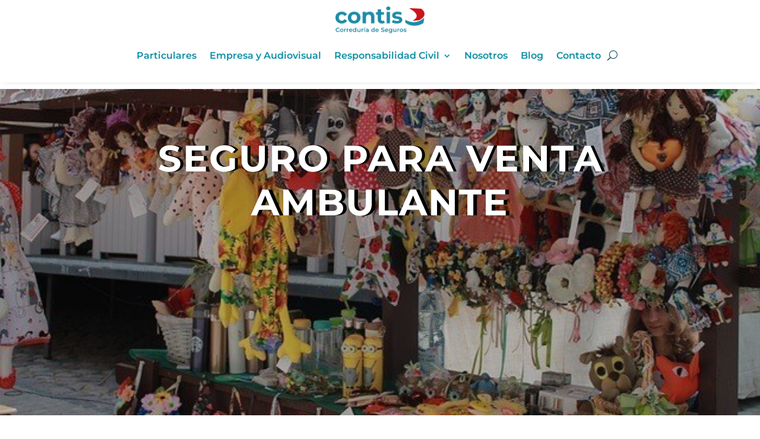

--- FILE ---
content_type: text/css
request_url: https://seguroscontis.es/wp-content/et-cache/1842/et-core-unified-tb-18999-tb-16879-deferred-1842.min.css?ver=1767733233
body_size: 596
content:
.et_pb_section_0_tb_footer{min-height:543.8px}.et_pb_section_0_tb_footer.et_pb_section{padding-top:2px;padding-bottom:0px;background-color:#002533!important}.et_pb_image_0_tb_footer{margin-top:30px!important;text-align:center}.et_pb_text_0_tb_footer.et_pb_text,.et_pb_text_1_tb_footer.et_pb_text,.et_pb_text_2_tb_footer.et_pb_text,.et_pb_text_3_tb_footer.et_pb_text,.et_pb_text_4_tb_footer.et_pb_text,.et_pb_text_5_tb_footer.et_pb_text,.et_pb_contact_form_0_tb_footer.et_pb_contact_form_container h1,.et_pb_contact_form_0_tb_footer.et_pb_contact_form_container h2.et_pb_contact_main_title,.et_pb_contact_form_0_tb_footer.et_pb_contact_form_container h3.et_pb_contact_main_title,.et_pb_contact_form_0_tb_footer.et_pb_contact_form_container h4.et_pb_contact_main_title,.et_pb_contact_form_0_tb_footer.et_pb_contact_form_container h5.et_pb_contact_main_title,.et_pb_contact_form_0_tb_footer.et_pb_contact_form_container h6.et_pb_contact_main_title,.et_pb_text_8_tb_footer.et_pb_text{color:#FFFFFF!important}.et_pb_text_0_tb_footer{font-size:18px}.et_pb_text_2_tb_footer{line-height:1.5em;font-family:'Montserrat',Helvetica,Arial,Lucida,sans-serif;font-size:16px;line-height:1.5em}.et_pb_row_1_tb_footer{min-height:148px}.et_pb_row_1_tb_footer.et_pb_row{padding-top:46px!important;padding-top:46px}.et_pb_text_3_tb_footer{margin-bottom:13px!important}.et_pb_text_5_tb_footer{font-size:18px;margin-top:-20px!important;margin-bottom:16px!important}.et_pb_text_7_tb_footer{font-weight:700;font-size:22px;margin-top:-20px!important}.et_pb_contact_form_0_tb_footer.et_pb_contact_form_container .et_pb_contact_right p{font-family:'Montserrat',Helvetica,Arial,Lucida,sans-serif;font-weight:600;color:#0B8EA5!important}.et_pb_contact_form_0_tb_footer.et_pb_contact_form_container .input,.et_pb_contact_form_0_tb_footer.et_pb_contact_form_container .input::placeholder,.et_pb_contact_form_0_tb_footer.et_pb_contact_form_container .input[type=checkbox]+label,.et_pb_contact_form_0_tb_footer.et_pb_contact_form_container .input[type=radio]+label{font-family:'Montserrat',Helvetica,Arial,Lucida,sans-serif;font-weight:500;font-size:14px}.et_pb_contact_form_0_tb_footer.et_pb_contact_form_container .input::-webkit-input-placeholder{font-family:'Montserrat',Helvetica,Arial,Lucida,sans-serif;font-weight:500;font-size:14px}.et_pb_contact_form_0_tb_footer.et_pb_contact_form_container .input::-moz-placeholder{font-family:'Montserrat',Helvetica,Arial,Lucida,sans-serif;font-weight:500;font-size:14px}.et_pb_contact_form_0_tb_footer.et_pb_contact_form_container .input:-ms-input-placeholder{font-family:'Montserrat',Helvetica,Arial,Lucida,sans-serif;font-weight:500;font-size:14px}.et_pb_contact_form_0_tb_footer.et_pb_contact_form_container .input,.et_pb_contact_form_0_tb_footer.et_pb_contact_form_container .input[type="checkbox"]+label i,.et_pb_contact_form_0_tb_footer.et_pb_contact_form_container .input[type="radio"]+label i{border-radius:15px 15px 15px 15px;overflow:hidden}body #page-container .et_pb_section .et_pb_contact_form_0_tb_footer.et_pb_contact_form_container.et_pb_module .et_pb_button{color:#0B8EA5!important;border-color:#FFFFFF;letter-spacing:-0.5px;font-family:'Montserrat',Helvetica,Arial,Lucida,sans-serif!important;background-color:#FFFFFF!important}.et_pb_contact_form_0_tb_footer .input,.et_pb_contact_form_0_tb_footer .input[type="checkbox"]+label i,.et_pb_contact_form_0_tb_footer .input[type="radio"]+label i{background-color:#f7f7f7}.et_pb_contact_form_0_tb_footer .input,.et_pb_contact_form_0_tb_footer .input[type="checkbox"]+label,.et_pb_contact_form_0_tb_footer .input[type="radio"]+label,.et_pb_contact_form_0_tb_footer .input[type="checkbox"]:checked+label i:before,.et_pb_contact_form_0_tb_footer .input::placeholder,.et_pb_contact_form_0_tb_footer .input:focus,.et_pb_contact_form_0_tb_footer .input[type="checkbox"]:active+label,.et_pb_contact_form_0_tb_footer .input[type="radio"]:active+label,.et_pb_contact_form_0_tb_footer .input[type="checkbox"]:checked:active+label i:before{color:#0B8EA5}.et_pb_contact_form_0_tb_footer .input::-webkit-input-placeholder{color:#0B8EA5}.et_pb_contact_form_0_tb_footer .input::-moz-placeholder{color:#0B8EA5}.et_pb_contact_form_0_tb_footer .input::-ms-input-placeholder{color:#0B8EA5}.et_pb_contact_form_0_tb_footer p .input:focus::-webkit-input-placeholder{color:#0B8EA5}.et_pb_contact_form_0_tb_footer p .input:focus::-moz-placeholder{color:#0B8EA5}.et_pb_contact_form_0_tb_footer p .input:focus:-ms-input-placeholder{color:#0B8EA5}.et_pb_contact_form_0_tb_footer p textarea:focus::-webkit-input-placeholder{color:#0B8EA5}.et_pb_contact_form_0_tb_footer p textarea:focus::-moz-placeholder{color:#0B8EA5}.et_pb_contact_form_0_tb_footer p textarea:focus:-ms-input-placeholder{color:#0B8EA5}.et_pb_contact_form_0_tb_footer .input[type="radio"]:checked+label i:before,.et_pb_contact_form_0_tb_footer .input[type="radio"]:checked:active+label i:before{background-color:#0B8EA5}.et_pb_row_2_tb_footer.et_pb_row{padding-top:0px!important;padding-bottom:0px!important;padding-top:0px;padding-bottom:0px}.et_pb_divider_0_tb_footer:before{border-top-color:#FFFFFF}.et_pb_row_4_tb_footer.et_pb_row{padding-top:17px!important;padding-top:17px}@media only screen and (min-width:981px){.et_pb_image_0_tb_footer{width:15%}}@media only screen and (max-width:980px){.et_pb_image_0_tb_footer{margin-top:30px!important;width:30%}.et_pb_image_0_tb_footer .et_pb_image_wrap img{width:auto}.et_pb_text_2_tb_footer{font-size:16px}.et_pb_contact_form_0_tb_footer.et_pb_contact_form_container{margin-top:40px!important}body #page-container .et_pb_section .et_pb_contact_form_0_tb_footer.et_pb_contact_form_container.et_pb_module .et_pb_button:after{display:inline-block;opacity:0}body #page-container .et_pb_section .et_pb_contact_form_0_tb_footer.et_pb_contact_form_container.et_pb_module .et_pb_button:hover:after{opacity:1}}@media only screen and (max-width:767px){.et_pb_image_0_tb_footer{margin-top:30px!important;width:50%}.et_pb_image_0_tb_footer .et_pb_image_wrap img{width:auto}.et_pb_text_2_tb_footer{font-size:14px}.et_pb_contact_form_0_tb_footer.et_pb_contact_form_container{margin-top:40px!important}body #page-container .et_pb_section .et_pb_contact_form_0_tb_footer.et_pb_contact_form_container.et_pb_module .et_pb_button:after{display:inline-block;opacity:0}body #page-container .et_pb_section .et_pb_contact_form_0_tb_footer.et_pb_contact_form_container.et_pb_module .et_pb_button:hover:after{opacity:1}}